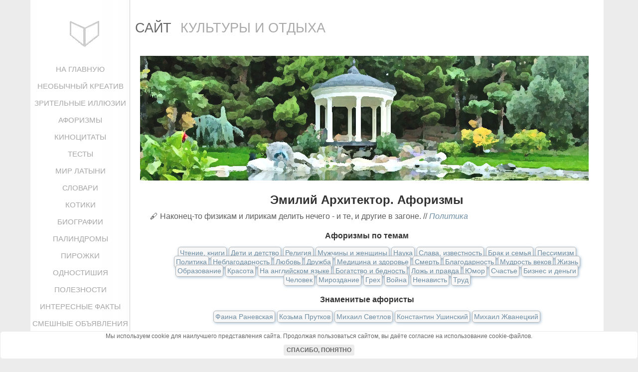

--- FILE ---
content_type: text/html; charset=Windows-1251
request_url: https://skio.ru/quotes/auth1038.php
body_size: 4142
content:
<!DOCTYPE html>
<html lang="ru">
<head>
<title>Эмилий Архитектор. Афоризмы</title>
<meta NAME="Description" CONTENT="Сборник афоризмов, цитат, шуток и высказываний великих и известных людей. Эмилий Архитектор">
<meta property="og:title" content="Эмилий Архитектор. Афоризмы">
<meta property="og:description" content="Сборник афоризмов, цитат, шуток и высказываний великих и известных людей. Эмилий Архитектор">
<meta property="og:image" content="//skio.ru/quotes/img/aforism.jpg">
<meta property="og:type" content="article" />
<meta property="og:locale" content="ru_RU" />
<meta property="og:url" content="https://skio.ru/quotes/auth1038.php">
<link rel="canonical" href="https://skio.ru/quotes/auth1038.php"/>
<link rel="icon" href="//skio.ru/favicon.ico" type="image/x-icon"> 
<link rel="shortcut icon" href="//skio.ru/favicon.ico" type="image/x-icon">
<meta name="viewport" content="width=device-width, initial-scale=1.0">
<link rel="stylesheet" href="//skio.ru/style_common.css" type="text/css">
<link rel="stylesheet" href="//skio.ru/style_desktop.css" type="text/css" media="only screen and (min-width : 960px)">
<link rel="stylesheet" href="//skio.ru/style_mobile.css" type="text/css" media="only screen and (max-width : 960px)">
<meta http-equiv="Тип-содержимое" content="text/html; charset=windows-1251">
<script type="text/javascript" src="//skio.ru/menu.js"></script>
<!-- Global site tag (gtag.js) - Google Analytics -->
<script async src="https://www.googletagmanager.com/gtag/js?id=UA-103102161-5"></script>
<script>
  window.dataLayer = window.dataLayer || [];
  function gtag(){dataLayer.push(arguments);}
  gtag('js', new Date());

  gtag('config', 'UA-103102161-5');
</script>
<!-- SAPE RTB JS -->
<script
    async="async"
    src="https://cdn-rtb.sape.ru/rtb-b/js/012/2/130012.js"
    type="text/javascript">
</script>
<!-- SAPE RTB END -->
<!-- Yandex.RTB -->
<script>window.yaContextCb=window.yaContextCb||[]</script>
<script src="https://yandex.ru/ads/system/context.js" async></script>
<!-- Yandex.RTB R-A-1579303-6 -->
<script>window.yaContextCb.push(()=>{
  Ya.Context.AdvManager.render({
    type: 'floorAd',    
    blockId: 'R-A-1579303-6'
  })
})</script>
</head>
<body>
<ul id="cool-menu">
<li><a href="//skio.ru/">НА ГЛАВНУЮ</a></li>
<li><a href="//skio.ru/funpict/">НЕОБЫЧНЫЙ КРЕАТИВ</a></li>
<li><a href="//skio.ru/illusions/">ЗРИТЕЛЬНЫЕ ИЛЛЮЗИИ</a></li>
<li><a href="//skio.ru/quotes/">АФОРИЗМЫ</a></li>
<li><a href="//skio.ru/afofilms/">КИНОЦИТАТЫ</a></li>
<li><a href="//skio.ru/tests/">ТЕСТЫ</a></li>
<li><a href="//skio.ru/latin/">МИР ЛАТЫНИ</a></li>
<li><a href="//skio.ru/dict/">СЛОВАРИ</a></li>
<li><a href="//skio.ru/cats/">КОТИКИ</a></li>
<li><a href="//skio.ru/people/">БИОГРАФИИ</a></li>
<li><a href="//skio.ru/pal/a.php">ПАЛИНДРОМЫ</a></li>
<li><a href="//skio.ru/pirozhki/">ПИРОЖКИ</a></li>
<li><a href="//skio.ru/odnostih/">ОДНОСТИШИЯ</a></li>
<li><a href="//skio.ru/tools/">ПОЛЕЗНОСТИ</a></li>
<li><a href="//skio.ru/facts/fact1.php">ИНТЕРЕСНЫЕ ФАКТЫ</a></li>
<li><a href="//skio.ru/funnyad/1.php">СМЕШНЫЕ ОБЪЯВЛЕНИЯ</a></li>
 </ul>
<div id="wrap">
<img class="topleft" src="//skio.ru/wings.png" alt="Сайт культуры и отдыха">
<div class="head">САЙТ<span> КУЛЬТУРЫ И ОТДЫХА</span></div>
<div id="container">
<a id="cool-menu-toggle" href="#">Меню</a>
<div class="menu">
<ul>
<li><a href="//skio.ru/">НА ГЛАВНУЮ</a></li>
<li><a href="//skio.ru/funpict/">НЕОБЫЧНЫЙ КРЕАТИВ</a></li>
<li><a href="//skio.ru/illusions/">ЗРИТЕЛЬНЫЕ ИЛЛЮЗИИ</a></li>
<li><a href="//skio.ru/quotes/">АФОРИЗМЫ</a></li>
<li><a href="//skio.ru/afofilms/">КИНОЦИТАТЫ</a></li>
<li><a href="//skio.ru/tests/">ТЕСТЫ</a></li>
<li><a href="//skio.ru/latin/">МИР ЛАТЫНИ</a></li>
<li><a href="//skio.ru/dict/">СЛОВАРИ</a></li>
<li><a href="//skio.ru/cats/">КОТИКИ</a></li>
<li><a href="//skio.ru/people/">БИОГРАФИИ</a></li>
<li><a href="//skio.ru/pal/a.php">ПАЛИНДРОМЫ</a></li>
<li><a href="//skio.ru/pirozhki/">ПИРОЖКИ</a></li>
<li><a href="//skio.ru/odnostih/">ОДНОСТИШИЯ</a></li>
<li><a href="//skio.ru/tools/">ПОЛЕЗНОСТИ</a></li>
<li><a href="//skio.ru/facts/fact1.php">ИНТЕРЕСНЫЕ ФАКТЫ</a></li>
<li><a href="//skio.ru/funnyad/1.php">СМЕШНЫЕ ОБЪЯВЛЕНИЯ</a></li>
</ul>


<script type="text/javascript" src="//vk.com/js/api/openapi.js?145"></script>

<!-- VK Widget -->
<p class="center">Вы с нами?</p>
<div id="vk_groups"></div>
<script type="text/javascript">
VK.Widgets.Group("vk_groups", {mode: 3}, 131809826);
</script>

<div class="sidebar">
<!-- Yandex.RTB R-A-1579303-1 -->
<div id="yandex_rtb_R-A-1579303-1"></div>
<script>window.yaContextCb.push(()=>{
  Ya.Context.AdvManager.render({
    renderTo: 'yandex_rtb_R-A-1579303-1',
    blockId: 'R-A-1579303-1'
  })
})</script>
</div>	
	
</div>
<div class="main">
<h1>Эмилий Архитектор. Афоризмы</h1>
<div class="qtext">&#128395; Наконец-то физикам и лирикам делить нечего - и те, и другие в загоне. // <a style="font-style:italic;" href="politics_quotes.php">Политика</a><br></div><h4>Афоризмы по темам</h4>
<ul class="afolist"><li><a href="//skio.ru/quotes/reading_quotes.php">Чтение, книги</a></li>
<li><a href="//skio.ru/quotes/kids_quotes.php">Дети и детство</a></li>
<li><a href="//skio.ru/quotes/religion_quotes.php">Религия</a></li>
<li><a href="//skio.ru/quotes/menwomen_quotes.php">Мужчины и женщины</a></li>
<li><a href="//skio.ru/quotes/science_quotes.php">Наука</a></li>
<li><a href="//skio.ru/quotes/glory_quotes.php">Слава, известность</a></li>
<li><a href="//skio.ru/quotes/family_quotes.php">Брак и семья</a></li>
<li><a href="//skio.ru/quotes/pessimism_quotes.php">Пессимизм</a></li>
<li><a href="//skio.ru/quotes/politics_quotes.php">Политика</a></li>
<li><a href="//skio.ru/quotes/ingratitude_quotes.php">Неблагодарность</a></li>
<li><a href="//skio.ru/quotes/love_quotes.php">Любовь</a></li>
<li><a href="//skio.ru/quotes/friend_quotes.php">Дружба</a></li>
<li><a href="//skio.ru/quotes/health_quotes.php">Медицина и здоровье</a></li>
<li><a href="//skio.ru/quotes/death_quotes.php">Смерть</a></li>
<li><a href="//skio.ru/quotes/gratitude_quotes.php">Благодарность</a></li>
<li><a href="//skio.ru/quotes/wisdom_quotes.php">Мудрость веков</a></li>
<li><a href="//skio.ru/quotes/life_quotes.php">Жизнь</a></li>
<li><a href="//skio.ru/quotes/edu_quotes.php">Образование</a></li>
<li><a href="//skio.ru/quotes/beauty_quotes.php">Красота</a></li>
<li><a href="//skio.ru/quotes/en_quotes.php">На английском языке</a></li>
<li><a href="//skio.ru/quotes/rich_quotes.php">Богатство и бедность</a></li>
<li><a href="//skio.ru/quotes/truth_quotes.php">Ложь и правда</a></li>
<li><a href="//skio.ru/quotes/humour_quotes.php">Юмор</a></li>
<li><a href="//skio.ru/quotes/happy_quotes.php">Счастье</a></li>
<li><a href="//skio.ru/quotes/biz_quotes.php">Бизнес и деньги</a></li>
<li><a href="//skio.ru/quotes/human_quotes.php">Человек</a></li>
<li><a href="//skio.ru/quotes/world_quotes.php">Мироздание</a></li>
<li><a href="//skio.ru/quotes/sin_quotes.php">Грех</a></li>
<li><a href="//skio.ru/quotes/war_quotes.php">Война</a></li>
<li><a href="//skio.ru/quotes/hate_quotes.php">Ненависть</a></li>
<li><a href="//skio.ru/quotes/work_quotes.php">Труд</a></li>
</ul><h4>Знаменитые афористы</h4>
<ul class="afolist"><li><a href="//skio.ru/quotes/ranevskaya_auth.php">Фаина Раневская</a></li>
<li><a href="//skio.ru/quotes/prutkov_auth.php">Козьма Прутков</a></li>
<li><a href="//skio.ru/quotes/svetlov_auth.php">Михаил Светлов</a></li>
<li><a href="//skio.ru/quotes/ushinsky_auth.php">Константин Ушинский</a></li>
<li><a href="//skio.ru/quotes/zhvanecky_auth.php">Михаил Жванецкий</a></li>
</ul><h4>Все авторы афоризмов</h4>
<ul><li><a href="aauth.php">Алфавитный каталог</a></li></ul><h2>Понравилось? Поделитесь с друзьями!</h2>
<script src="https://yastatic.net/share2/share.js"></script>
<div class="ya-share2" data-curtain data-size="l" data-shape="round" data-services="vkontakte,odnoklassniki,telegram,twitter,viber,whatsapp,moimir,lj"></div>
<br><br>
<!-- Yandex Native Ads C-A-1579303-5 -->
<div id="id-C-A-1579303-5"></div>
<script>window.yaContextCb.push(()=>{
  Ya.Context.AdvManager.renderWidget({
    renderTo: 'id-C-A-1579303-5',
    blockId: 'C-A-1579303-5'
  })
})</script>
</center>


<div class="clear50">&nbsp;</div>

<div class="footer">
<div class="footnav">

<h3>Новости сайта</h3>
<ul>
<li><a href="https://skio.ru/afofilms/kino64.php">Крылатые фразы из фильма «Экипаж» (1980)</a></li>
<li><a href="https://skio.ru/afofilms/kino63.php">Крылатые фразы из фильма «Гардемарины, вперёд!»</a></li>
<li><a href="https://skio.ru/pirozhki/pirozhki09.php">Про поэта Басё и про его кисё. Антология</a></li>
<li><a href="https://skio.ru/afofilms/kino4.php">Цитаты из фильма «Кавказская пленница, или Новые приключения Шурика»</a></li>
<li><a href="https://skio.ru/tests/">Психологические тесты</a></li>
</ul>

<div class="clearer">&nbsp;</div>
</div>
<div style="text-align:center;">&copy; 2006-2026 <a href="//skio.ru">Сайт культуры и отдыха</a><br>
<a href="//skio.ru/privacy.php">Политика конфиденциальности</a><br>
<a href="//skio.ru/feedback.php">Обратная связь</a><br>
<noindex>
<!--LiveInternet counter--><script type="text/javascript"><!--
document.write("<a href='//www.liveinternet.ru/click' "+
"target=_blank><img src='//counter.yadro.ru/hit?t16.2;r"+
escape(document.referrer)+((typeof(screen)=="undefined")?"":
";s"+screen.width+"*"+screen.height+"*"+(screen.colorDepth?
screen.colorDepth:screen.pixelDepth))+";u"+escape(document.URL)+
";"+Math.random()+
"' alt='' title='LiveInternet: показано число просмотров за 24"+
" часа, посетителей за 24 часа и за сегодня' "+
"border=0 width=88 height=31><\/a>")//--></script><!--/LiveInternet-->
&nbsp;
<!-- begin of Top100 code -->

<script id="top100Counter" type="text/javascript" src="//counter.rambler.ru/top100.jcn?2561861"></script>
<noscript>
<a href="//top100.rambler.ru/navi/2561861/">
<img src="//counter.rambler.ru/top100.cnt?2561861" alt="Rambler's Top100" border="0" />
</a>

</noscript>
<!-- end of Top100 code -->
</noindex>
</div>
</div>
</div>
</div>
</div>
<div class="cookie_notice">
Мы используем cookie для наилучшего представления сайта. Продолжая пользоваться сайтом, вы даёте согласие на использование cookie-файлов.
    <div>
        <a class="cookie_btn" id="cookie_close" href="#close">Спасибо, понятно</a>
    </div>
</div>
<script>
// функция возвращает cookie с именем name, если есть, если нет, то undefined    
function getCookie(name) {
    let matches = document.cookie.match(new RegExp(
    "(?:^|; )" + name.replace(/([\.$?*|{}\(\)\[\]\\\/\+^])/g, '\\$1') + "=([^;]*)"
    ));
    return matches ? decodeURIComponent(matches[1]) : undefined;
}
let cookiecook = getCookie("cookiecook"),
cookiewin = document.getElementsByClassName('cookie_notice')[0];    
// проверяем, есть ли у нас cookie, с которой мы не показываем окно и если нет, запускаем показ
if (cookiecook != "no") {
    // показываем    
    cookiewin.style.display="block"; 
    // закрываем по клику
    document.getElementById("cookie_close").addEventListener("click", function(){
        cookiewin.style.display="none";    
        // записываем cookie на 30 дней, с которой мы не показываем окно
        let date = new Date;
        date.setDate(date.getDate() + 30);    
        document.cookie = "cookiecook=no; path=/; expires=" + date.toUTCString();               
    });
}
</script>
</body>

</html>

--- FILE ---
content_type: text/css
request_url: https://skio.ru/style_common.css
body_size: 2529
content:
body {
	height: 100%;
	margin-left: 0;
	margin-top: 0;
	margin-bottom: 0;
	background: #ECECEC;
	font: 1.0em 'lucida sans','lucida sans unicode','gill sans','verdana',sans-serif;
	color: #5D5D5D;
}

img.topleft {
	float: left;
}

.head span {
	margin-left: 10px;
	color: #AAA;
}

.cookie_notice {
    display: none;
    position: fixed;
    z-index: 9999999;
    bottom: 0;
    left: 0;
    right: 0;
    text-align: center;
    font-size: 12px;
    font-family: 'lucida sans','lucida sans unicode','gill sans','verdana',sans-serif; 
    color: #666666;
    background: #ffffff;
    padding: 2px;
    border: 1px solid #ececec;
    border-radius: 6px;
}
/* Оформление кнопок */
.cookie_btn {
    display: inline-block;
    margin: 10px 6px 4px 6px;
    text-decoration: none;
    position: relative;
    font-size: 12px;
    padding: 2px 4px;
    color: #666666;
    font-weight: bold;
    text-transform: uppercase; 
    background: #ececec;
    border: 2px solid #ececec;
    border-radius: 4px;
}
.cookie_btn:hover {
    color: #666666;
}
.cookie_btn:after,
.cookie_btn:before {
    position: absolute;
    height: 2px;
    left: 50%;
    background: #ececec;
    bottom: -6px;
    content: "";
    transition: all 280ms ease-in-out;
    width: 0;
}
.cookie_btn:before {
    top: -6px;
}
.cookie_btn:hover:after,
.cookie_btn:hover:before {
    width: 100%;
    left: 0;
}

#container {
	margin-top:40px;
	margin-left:0;
}

.main p {
	margin: 10px 20px;
	text-align: justify;
}

.context {
	display:block;
	text-align:center;
	margin-top:20px;
	margin-bottom:20px;
}

a {
	text-decoration: none;
	color: #6f8ea4;
}

a:hover {
	text-decoration: none;
	color: #000;
}

.totop {text-align: center; margin: 30px auto;}

ul.content {
	font-size: 0.8em;
	list-style-type: none;
	margin-left: 10px;
}
	
.content li {
	padding: 4px 0 4px 20px;
	background: url('bullet.gif') no-repeat left center;
}

h1 {
	font-size: 1.5em;
	color: #333;
	font-weight: 600;
	margin: 15px 0 10px 0;
        font-style:normal;
	text-align:center;
}

h2 {
	font-size: 1.3em;
	color: #666;
	font-weight: 400;
	margin-bottom: 10px;
}

h2 span {
	margin-left: 10px;
	color: #AAA;
}

h3 {
	color: #666;
	margin-bottom: 5px;
	font-size: 1.2em;
	text-align:center;
}
	
	
h4 {
	color: #333;
	margin-bottom: 5px;
	font-size: 1em;
}

table td {font-size:0.9em; vertical-align:top;}
table H1, H2 {font-weight:normal;}

.footer {
	border: 1px solid #CCC;
	font-size: 0.7em;
	clear: both;
}

	
.footer p {
	padding: 10px;
}

.footer .footnav {
	border-bottom: 1px solid #CCC;
	padding: 10px;
	text-align: left;
}

.footnav a {
	text-decoration: none;
}
.footnav LI {
	font-size:1.3em; margin:0.5em;
}

.footnav a.first {
	font-size: 1.5em;
	font-weight: 800;
}

.linksleft {
	float: left;
	margin-right: 10px;
	width: 500px;
	padding: 0 10px 0px 0px;
	list-style-type: none;
}

.linksleft ul {
	list-style-type: none;
}

.linksleft li {
	display: inline;
	margin: 0px;
	padding: 0px;
	list-style-type: none;
}

.linksleft li a {
	padding: 4px;
	display: block;
	margin:  0;
	text-decoration:none;
}
	
	.clear50 {
	clear: left;
	padding: 25px 0;
	font-size: 0;
}

.clearer {
	clear: left; 
	line-height: 0; 
	height: 0;
	font-size: 0;
}

form p {
	font-size: 1em;
	margin-bottom: 10px;
}

form input.text, form textarea{
	width:95%;
	border:1px #CCC solid;
	color:#666;
	padding: 4px 5px;
	font:12px 'lucida sans','lucida sans unicode','gill sans','verdana',sans-serif;
	background-color: #F3F3F3;
}

form input.text:hover, form textarea:hover{
	border:1px #999 solid;
}

form input.text:focus, form textarea:focus{
	border:1px #999 solid;
	color:#666;
}

form input.button{
	margin-right:8px;
	padding:3px 5px;
	font:12px Verdana,Arial,san-serif;
}

.listpages {display: flex; justify-content: center; flex-direction: row; flex-wrap: wrap;}
.listpages_item {border: #b6b5b5 1px solid; background: #f7f7f7; height:22px; width: 22px; text-align: center; border-radius: 5px; box-shadow: 0.1em 0.1em 5px rgba(90,140,180,0.5); margin: 5px; font-size:12px; padding: 3px;}

/* LOCAL COMMON */
.afo {display: flex; width: 100%; margin: 20px auto;}
.afofilm OL LI {line-height:130%; font-size:14px; font-weight: normal; margin-left:-10px;}
.afofilm {border:#cccccc 1px solid; padding:10px; text-align: left; margin: 0px auto;}
.center {text-align:center; margin: 20px auto;}
.cytcontent, .cytlist {border:#CCC 1px solid; padding: 10px; text-align: left; margin: 3px;}
.cytcontent OL {padding:0; font-weight:normal; font-size: 1em;}
.cytcontent LI {margin-top:0.8em;}
.cytlist {font-size: 1em; line-height:180%;}
.epigraph {text-align: right; font-style: italic; margin-bottom: 1em;}
.funnyad {display: -webkit-flex; display: flex; flex-direction: column; margin: 0px auto;}
.funnyaditem {border: #a7a7a7 1px solid; text-align:center; padding: 5px; margin:10px;}

.kino {
display: flex;
flex-wrap: wrap;
align-items:center;
justify-content: center;
align-content: space-around;
}

.kinoitems {
background-image: url(//skio.ru/afofilms/img/plenka.png); background-repeat:no-repeat;
background-position:center;
width: auto;
height: 211px;
line-height: 211px;
text-align: center;
}

.kinoitems A {font-size:14px; font-weight:bold; background-color: #FFFFFF; padding: 0.5em; border:#CCC 1px solid;}
.kroshki {text-align: center; font-size: 14px;}
.list A {color:#4b6582; font-size:1.0em}
.list {font-weight:bold; font-size:1.1em; margin:20px auto; text-align: center;}
.listing LI {margin-bottom:20px; text-align:justify; margin-right:20px;}
.listitems {text-align:justify;font-size:1.2em; font-weight: lighter; line-height:180%}
.listitems A {color:#4b6582;}
.listitems LI {margin: 10px;}
.listol {font-size:larger; font-weight: lighter; line-height:180%; text-align: left; margin: 20px;}
.palindrom {line-height:150%; color:#5D5D5D; font-weight:normal; text-align: left;}
.qu {border: #999 1px dashed; background-color: #F7F7F7; font-size:14px; padding:2px; margin-top:20px; margin-bottom:20px; 
text-align: justify;}
.titlecomment {color:#7f7f82; text-align:center;}
.transl {color: #999}

/* cats */
.catlist {margin: 20px 100px; text-align: left;}
.catlist P {text-align: left; background-image: url(//skio.ru/img/cat.png); background-position: left; background-repeat: no-repeat; padding-left:40px; font-size: 16px;}
.catlist A {text-decoration: none;}
.catlist A:hover {text-decoration: underline;}
.avatar_td {border:#e7e8ec 1px solid; vertical-align: middle;}
/* cats */

/* Quotes */
.annotation {margin: 20px auto; text-align: justify; font-family: Arial, Helvetica, sans-serif; font-size: 13px;}
.annotation IMG {padding:10px;}
.qtext {text-align:justify; margin-bottom:1.2em;}
.qauthor {font-style: italic;}
.authorslist {display: flex; justify-content:center; flex-direction: row; flex-wrap:wrap;}
.letters {font-weight:bold; margin:0.9em; font-size:16pt;}
.letterauthor {display: flex; justify-content: flex-start; flex-direction: column; align-items:center;}
.authors {font-weight:bold; margin:0.8em; font-size:14pt;}
.index-descr {text-align:justify; font-size:0.9em;}
.index-list LI A {font-size:1.1em}
.afolist li {display: inline; border: #b6b5b5 1px solid; background: #f7f7f7; text-align: center; border-radius: 5px; box-shadow: 0.1em 0.1em 5px rgba(90,140,180,0.5); font-size:14px; padding: 3px;} /*Список всех категорий внизу страницы */
/* Quotes */

.refresh_button /* tests */ {background: #eef4f8; padding: 0px 8px; border: #cbd6de 2px solid; border-radius: 10px;}

/* People */
.details {font-size: 0.9em;}
.people_listing {text-align: left; font-size: 1.2em; line-height: 150%; font-weight: bold; text-align: justify; margin: 0 auto;}
.people_listing LI {border-bottom: 1px dotted; margin-bottom: 1em;}
.listing H2 {text-align: center;}
.imgleft {float:left; margin:10px; padding:5px; background-color:#e0ecf7; border:#75a8d6 1px solid; width:auto; text-align:center; font-size:12px; line-height:110%;}
.imgleft1 {float:left; margin:10px; text-align:center; font-style:italic; font-size:11px}
.imgright {float:right; margin:10px; padding:5px; background-color:#e0ecf7; border:#75a8d6 1px solid; width:auto; text-align:center; font-size:12px; line-height:110%;}
.imgright1 {float:right; margin:10px; text-align:center; font-style:italic; font-size:11px}
.imgright IMG {border: #75a8d6 2px solid}
.imgleft IMG {border: #75a8d6 2px solid}
.imgdescr {font-size:12px; font-style:italic; text-align: center; margin:20px auto;}
.annot {font-weight: bold;}
.author {font-size: 11px; font-style:italic; text-align: right; margin-top: 2em;}
/* People */


--- FILE ---
content_type: text/css
request_url: https://skio.ru/style_mobile.css
body_size: 1260
content:
body {
	width: 100%;
	margin: 0;
}

IMG {
 max-width: 100%;
 height: auto;
 width: auto\9; /* ie8 */
}
	
#wrap {
	width: 97%;
	margin: 0;
	position: relative;
	z-index: 20; /* Should be greater than menu z-index */
	padding: 10px;
	height: 100%;
}
	
.head { 
	font: 1.3em 'lucida sans','lucida sans unicode','verdana',sans-serif;
	color: #666;
	clear:right;x
}

	
.head span {
	margin-left: 10px;
	color: #AAA;
	}

#container {margin-top:40px;
	margin-left:0;
	width:100%;
	background: #FFF;}

.menu {
	display:none;
}
/* Mobile menu */

#cool-menu-toggle {
  position: absolute;
  top: 20px;
  right: 10px;
  padding: 10px;
  border: 1px solid #333;
  border-radius: 3px;
  z-index: 2;
}
 
#cool-menu {
  display: none;
  height: 100%;
  position: absolute;
  top: 0;
  right: 0;
  width: 190px;
  padding: 40px 25px;
  margin: 0;
  list-style: none;
  background: #E5E5E5;
  z-index: 10; /* Should be lower than menu z-index */
}
 
#cool-menu a {
  display: block;
  color: #000;
  padding: 15px 0;
  border-bottom: 1px solid rgba(255, 255, 255, 0.05);
  font: 400 0.95em 'lucida sans','lucida sans unicode','verdana',sans-serif;
}

#cool-menu li {margin-bottom: -0.5em;
}

/* Animations */
 
#wrap, #cool-menu {
  -webkit-backface-visibility: hidden;
  -webkit-perspective: 1000;
}
 
.animating #cool-menu, .menu-visible #cool-menu {
  display: block;
}
 
.animating #wrap {
  transition: transform .25s ease-in-out; /* 250ms transition to page */
  -webkit-transition: -webkit-transform .25s ease-in-out;
}
 
.animating.left #wrap {
  transform: translate3d(-240px, 0, 0 ); /* move page to left */
  -webkit-transform: translate3d(-240px, 0, 0);
}
 
.animating.right #wrap {
  transform: translate3d(240px, 0, 0); /* move page to right */
  -webkit-transform: translate3d(240px, 0, 0);
}
 
.menu-visible #wrap {
  right: 240px;
}

/* End moblie menu */

.main {
	margin: 0px;
	width:97%;
	padding: 10px; 10px; 50px; 20px;
	font-size:1.1em;
}

.main p {
	font-size: 1.1em;
	line-height: 1.6em;
}

.totop {text-align: center; margin: 30px auto;}

.context {
	display:block;
	text-align:center;
	margin-top:20px;
	margin-bottom:20px;
}
	
ol {
	color: #444;
	font: 600 0.8em 'lucida sans','lucida sans unicode','verdana',sans-serif;
	margin: 5px 0;
}
 
ol span {
	font: 400 1.0em 'lucida sans','lucida sans unicode','verdana',sans-serif;
	color: #666;
	font-style: normal;
}

ol li {
	margin-left: 30px;
	padding: 4px 0
}

.sidebar {display:none;
}
.footer {width: 95%;}
/* Mobile local */
.afo {flex-direction: column;}
.alllistings {text-align:justify;}
.alllistings OL {font-size:larger; font-weight: lighter; line-height:180%;}
.annot {font-size:14px; text-align: justify; padding: 15px;}
.authorslist {width:95%;}
.cytcontent {order: -1;}
.funnyad {width: 90%;}
.illusiondescr {width:90%; font-size: 14px; text-align: center; margin:0px auto 50px;}
.kino {flex-direction: column;}
.palindrom {font-size:14px;}
.pirozhki {margin: 20px auto; width: 90%;}
.pirozhki P {padding: 20px 0px; border-top: 1px dashed #5d5d5d; font-size:18px;}
.subtitle {font-size:14px; text-align:justify; padding:15px;}
.titlecomment {font-size:0.9em;}

/* TESTS */
.testframe {padding:5px; width: 100%; margin: 10px auto; border: none;}
.testform {margin-top:20px; background-color: #FFFFFF;}

--- FILE ---
content_type: application/javascript
request_url: https://skio.ru/menu.js
body_size: 488
content:
document.addEventListener('DOMContentLoaded', function(event) {
  
 var onTransitionEnd = function() {
 var body = document.body, page = document.getElementById('wrap');
  
 body.classList.remove('animating');
 body.classList.remove('left');
 body.classList.remove('right');
  
 body.classList.toggle('menu-visible');
  
 page.transitionend = 
 page.webkitTransitionEnd =
 page.otransitionend = 
 page.MSTransitionEnd = null;
 };
  
 // Run if toggle menu button was tapped or clicked
 document.getElementById('cool-menu-toggle').addEventListener('click', function(e) {
 e.preventDefault();
  
 var body = document.body, page = document.getElementById('wrap');
 
// When the toggle menu link is clicked, animation starts
 body.classList.add('animating');
  
 // Set direction of the animation
 body.classList.add(body.classList.contains('menu-visible') ? 'right' : 'left');
  
 // add event listeners for transition end event
 if (page.addEventListener) {
  page.addEventListener('transitionend', onTransitionEnd, false);
  page.addEventListener('webkitTransitionEnd', onTransitionEnd, false);
  page.addEventListener('otransitionend', onTransitionEnd, false);
  page.addEventListener('MSTransitionEnd', onTransitionEnd, false);
 } else {
  page.attachEvent('transitionend', onTransitionEnd);
  page.attachEvent('webkitTransitionEnd', onTransitionEnd);
  page.attachEvent('otransitionend', onTransitionEnd);
  page.attachEvent('MSTransitionEnd', onTransitionEnd);
 }
 });
});